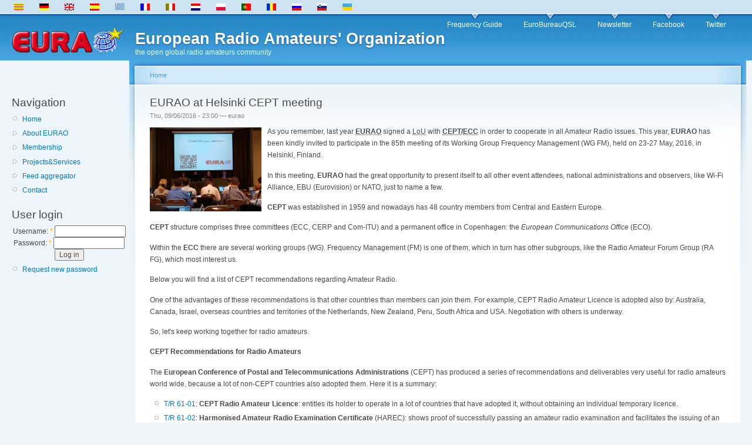

--- FILE ---
content_type: text/html; charset=utf-8
request_url: https://www.eurao.org/en/node/768
body_size: 4232
content:
<!DOCTYPE html PUBLIC "-//W3C//DTD XHTML 1.0 Strict//EN"
  "http://www.w3.org/TR/xhtml1/DTD/xhtml1-strict.dtd">
<html xmlns="http://www.w3.org/1999/xhtml" xml:lang="en" lang="en" dir="ltr">
  <head>
<meta http-equiv="Content-Type" content="text/html; charset=utf-8" />
    <title>EURAO at Helsinki CEPT meeting | European Radio Amateurs' Organization</title>
    <base href="https://www.eurao.org" />
    <meta http-equiv="Content-Type" content="text/html; charset=utf-8" />
<link rel="shortcut icon" href="/sites/default/files/favicon.ico" type="image/x-icon" />
    <link type="text/css" rel="stylesheet" media="all" href="/modules/aggregator/aggregator.css?J" />
<link type="text/css" rel="stylesheet" media="all" href="/modules/node/node.css?J" />
<link type="text/css" rel="stylesheet" media="all" href="/modules/poll/poll.css?J" />
<link type="text/css" rel="stylesheet" media="all" href="/modules/system/defaults.css?J" />
<link type="text/css" rel="stylesheet" media="all" href="/modules/system/system.css?J" />
<link type="text/css" rel="stylesheet" media="all" href="/modules/system/system-menus.css?J" />
<link type="text/css" rel="stylesheet" media="all" href="/modules/user/user.css?J" />
<link type="text/css" rel="stylesheet" media="all" href="/modules/forum/forum.css?J" />
<link type="text/css" rel="stylesheet" media="all" href="/sites/all/themes/garsam/style.css?J" />
<link type="text/css" rel="stylesheet" media="print" href="/sites/all/themes/garsam/print.css?J" />
        <!--[if lt IE 7]>
      <link type="text/css" rel="stylesheet" media="all" href="/sites/all/themes/garsam/fix-ie.css" />    <![endif]-->
  </head>
  <body class="sidebar-left">

<!-- Layout -->
  <div id="header-region" class="clear-block"><div id="block-block-1" class="clear-block block block-block">


  <div class="content"><ul><li class="ca first"><a href="/ca/node/768" class="language-link"><img src="/sites/all/modules/i18n/flags/ca.png"  class="language-icon" alt="Català" width="16" height="12" /> </a></li>
<li class="de"><a href="/de/node/768" class="language-link"><img src="/sites/all/modules/i18n/flags/de.png"  class="language-icon" alt="Deutsch" width="16" height="12" /> </a></li>
<li class="en active"><a href="/en/node/768" class="language-link active"><img src="/sites/all/modules/i18n/flags/en.png"  class="language-icon" alt="English" width="16" height="12" /> </a></li>
<li class="es"><a href="/es/node/774" class="language-link"><img src="/sites/all/modules/i18n/flags/es.png"  class="language-icon" alt="Español" width="16" height="12" /> </a></li>
<li class="el"><a href="/el/node/768" class="language-link"><img src="/sites/all/modules/i18n/flags/el.png"  class="language-icon" alt="Ελληνικά" width="16" height="12" /> </a></li>
<li class="fr"><a href="/fr/node/768" class="language-link"><img src="/sites/all/modules/i18n/flags/fr.png"  class="language-icon" alt="Français" width="16" height="12" /> </a></li>
<li class="it"><a href="/it/node/768" class="language-link"><img src="/sites/all/modules/i18n/flags/it.png"  class="language-icon" alt="Italiano" width="16" height="12" /> </a></li>
<li class="nl"><a href="/nl/node/768" class="language-link"><img src="/sites/all/modules/i18n/flags/nl.png"  class="language-icon" alt="Nederlands" width="16" height="12" /> </a></li>
<li class="pl"><a href="/pl/node/768" class="language-link"><img src="/sites/all/modules/i18n/flags/pl.png"  class="language-icon" alt="Polski" width="16" height="12" /> </a></li>
<li class="pt-pt"><a href="/pt/node/768" class="language-link"><img src="/sites/all/modules/i18n/flags/pt-pt.png"  class="language-icon" alt="Português" width="16" height="12" /> </a></li>
<li class="ro"><a href="/ro/node/768" class="language-link"><img src="/sites/all/modules/i18n/flags/ro.png"  class="language-icon" alt="Română" width="16" height="12" /> </a></li>
<li class="ru"><a href="/ru/node/768" class="language-link"><img src="/sites/all/modules/i18n/flags/ru.png"  class="language-icon" alt="Русский" width="16" height="12" /> </a></li>
<li class="sl"><a href="/sl/node/768" class="language-link"><img src="/sites/all/modules/i18n/flags/sl.png"  class="language-icon" alt="Slovenščina" width="16" height="12" /> </a></li>
<li class="uk last"><a href="/uk/node/768" class="language-link"><img src="/sites/all/modules/i18n/flags/uk.png"  class="language-icon" alt="Українська" width="16" height="12" /> </a></li>
</ul></div>
</div>
</div>

    <div id="wrapper">
    <div id="container" class="clear-block">

      <div id="header">
        <div id="logo-floater">
        <a href="/en" title="European Radio Amateurs&#039; Organization"><img src="/sites/default/files/logo.png" alt="European Radio Amateurs&#039; Organization" id="logo" /></a><div id="site_title"><h1><a href="/en" title="European Radio Amateurs&#039; Organization"><span>European Radio Amateurs&#039; Organization</span></a></h1><div id="slogan">the open global radio amateurs community</div>        </div></div>

                  <ul class="links primary-links"><li class="menu-634 first"><a href="https://www.eurao.org/efg/" title="">Frequency Guide</a></li>
<li class="menu-208"><a href="https://www.eurao.org/bureau/" title="the EURAO&#039;s QSL Bureaus Global Network">EuroBureauQSL</a></li>
<li class="menu-339"><a href="https://www.eurao.org/newsletter/" title="EURAO Newsletter collection">Newsletter</a></li>
<li class="menu-263"><a href="https://www.facebook.com/eurao" title="Facebook page">Facebook</a></li>
<li class="menu-478 last"><a href="https://twitter.com/eurao_" title="Twitter account">Twitter</a></li>
</ul>                                  
      </div> <!-- /header -->

              <div id="sidebar-left" class="sidebar">
                    <div id="block-user-1" class="clear-block block block-user">

  <h2>Navigation</h2>

  <div class="content"><ul class="menu"><li class="leaf first"><a href="/en" title="Home page">Home</a></li>
<li class="collapsed"><a href="/en/node/360" title="">About EURAO</a></li>
<li class="collapsed"><a href="/en/node/359" title="">Membership</a></li>
<li class="collapsed"><a href="/en/node/343" title="">Projects&amp;Services</a></li>
<li class="collapsed"><a href="/en/aggregator" title="">Feed aggregator</a></li>
<li class="leaf last"><a href="/en/contact" title="Contact form">Contact</a></li>
</ul></div>
</div>
<div id="block-user-0" class="clear-block block block-user">

  <h2>User login</h2>

  <div class="content"><form action="/en/node/768?destination=node%2F768"  accept-charset="UTF-8" method="post" id="user-login-form">
<div><div class="form-item" id="edit-name-wrapper">
 <label for="edit-name">Username: <span class="form-required" title="This field is required.">*</span></label>
 <input type="text" maxlength="60" name="name" id="edit-name" size="15" value="" class="form-text required" />
</div>
<div class="form-item" id="edit-pass-wrapper">
 <label for="edit-pass">Password: <span class="form-required" title="This field is required.">*</span></label>
 <input type="password" name="pass" id="edit-pass"  maxlength="60"  size="15"  class="form-text required" />
</div>
<input type="submit" name="op" id="edit-submit" value="Log in"  class="form-submit" />
<div class="item-list"><ul><li class="first last"><a href="/en/user/password" title="Request new password via e-mail.">Request new password</a></li>
</ul></div><input type="hidden" name="form_build_id" id="form-FwYidDJRBacyKCA6wOUKlhda9MBas5eYkmYLPo4ru6k" value="form-FwYidDJRBacyKCA6wOUKlhda9MBas5eYkmYLPo4ru6k"  />
<input type="hidden" name="form_id" id="edit-user-login-block" value="user_login_block"  />

</div></form>
</div>
</div>
        </div>
      
      <div id="center"><div id="squeeze"><div class="right-corner"><div class="left-corner">
          <div class="breadcrumb"><a href="/en">Home</a></div>                              <h2>EURAO at Helsinki CEPT meeting</h2>                                                  <div class="clear-block">
            <div id="node-768" class="node">



      <span class="submitted">Thu, 09/06/2016 - 23:00 — eurao</span>
  
  <div class="content clear-block">
    <p><a href="en/node/768"><img src="https://eurobureauqsl.org/images/helsinki-cept.jpg" ALT="Helsinki" title="CEPT/ECC/WGFM#85" WIDTH="190" height1="126" style="FLOAT: left; MARGIN: 3px 10px 5px 0px;" border="0" /></a> As you remember, last year <strong><acronym title="European Radio Amateurs' Organization">EURAO</acronym></strong> signed a <acronym title="Letter of Under&shy;stan&shy;ding">LoU</acronym> with <strong><acronym title="European Conference of Postal and Telecommunications Administrations">CEPT</acronym>/<acronym title="Electronic Communications Committee">ECC</acronym></strong> in order to cooperate in all Amateur Radio issues. This year, <strong>EURAO</strong> has been kindly invited to participate in the 85th meeting of its Working Group Frequency Management (WG FM), held on 23-27 May, 2016, in Helsinki, Finland.</p>
<p>In this meeting, <strong>EURAO</strong> had the great opportunity to present itself to all other event attendees, national administrations and observers, like Wi-Fi Alliance, EBU (Eurovision) or NATO, just to name a few.</p>
<p><strong>CEPT</strong> was established in 1959 and nowadays has 48 country members from Central and Eastern Europe. </p>
<p><strong>CEPT</strong> structure comprises three committees (ECC, CERP and Com-ITU) and a permanent office in Copenhagen: the <em>European Communications Office</em> (ECO). </p>
<p>Within the <strong>ECC</strong> there are several working groups (WG). Frequency Management (FM) is one of them, which in turn has other subgroups, like the Radio Amateur Forum Group (RA FG), which most interest us.</p>
<p>Below you will find a list of CEPT recommendations regarding Amateur Radio.</p>
<p>One of the advantages of these recommendations is that other countries than members can join them. For example, CEPT Radio Amateur Licence is adopted also by: Australia, Canada, Israel, overseas countries and territories of the Netherlands, New Zealand, Peru, South Africa and USA. Negotiation with others is underway.</p>
<p>So, let's keep working together for radio amateurs.</p>
<p><strong>CEPT Recommendations for Radio Amateurs</strong></p>
<p>The <strong>European Conference of Postal and Telecommunications Administrations</strong> (CEPT) has produced a series of recommendations and deliverables very useful for radio amateurs world wide, because a lot of non-CEPT countries also adopted them. Here it is a summary:</p>
<ul>
<li><a href="https://www.erodocdb.dk/Docs/doc98/official/pdf/TR6101.PDF">T/R 61-01</a>: <strong>CEPT Radio Amateur Licence</strong>: entitles its holder to operate in a lot of countries that have adopted it, without obtaining an individual temporary licence.
</li><li><a href="https://www.erodocdb.dk/Docs/doc98/official/pdf/TR6102.PDF">T/R 61-02</a>: <strong>Harmonised Amateur Radio Examination Certificate</strong> (HAREC): shows proof of successfully passing an amateur radio examination and facilitates the issuing of an individual licence in a different country.
</li><li><a href="https://www.erodocdb.dk/Docs/doc98/official/pdf/REC0506.PDF">ECC/REC(05)06</a>: <strong>CEPT Novice Radio Amateur Licence</strong>: similar to T/R 61-01, but for novice licences (medium level).
</li><li><a href="https://www.erodocdb.dk/Docs/doc98/official/pdf/REC1405.PDF">ECC/REC(14)05</a>: <strong>Amateur Radio Licence Examinations for Persons with Disabilities</strong>: with the same syllabus of T/R 61-02, this claims for different facilities depending on the kind of disability.
</li></ul>
<p>There are also two documents, <a href="https://www.erodocdb.dk/Docs/doc98/official/pdf/ERCREP032.PDF">ERC Report 32</a> and <a href="https://www.erodocdb.dk/Docs/doc98/official/pdf/ECCREP089.PDF">ECC Report 89</a>, describing the syllabus examinations for the novice and entry-class licences and a new website devoted to Radio Amateurs and CEPT task: <a href="https://www.cept.org/ecc/topics/radio-amateurs/">https://www.cept.org/ecc/topics/radio-amateurs/</a></p>
  </div>

  <div class="clear-block">
    <div class="meta">
          <div class="terms"><ul class="links inline"><li class="taxonomy_term_22 first last"><a href="/en/taxonomy/term/22" rel="tag" title="">CEPT</a></li>
</ul></div>
        </div>

          <div class="links"><ul class="links inline"><li class="comment_forbidden first"><span><a href="/en/user/login?destination=comment%2Freply%2F768%23comment-form">Login</a> to post comments</span></li>
<li class="node_translation_es last"><a href="/es/node/774" title="EURAO en la reunión de la CEPT de Helsinki " class="translation-link"><img src="/sites/all/modules/i18n/flags/es.png"  class="language-icon" alt="Español" width="16" height="12" /> Español</a></li>
</ul></div>
      </div>

</div>
          </div>
                    <div id="footer"></div>
      </div></div></div></div> <!-- /.left-corner, /.right-corner, /#squeeze, /#center -->

      
    </div> <!-- /container -->
  </div>
<!-- /layout -->

  <script type="text/javascript">
var gaJsHost = (("https:" == document.location.protocol) ? "https://ssl." : "http://www.");
document.write(unescape("%3Cscript src='" + gaJsHost + "google-analytics.com/ga.js' type='text/javascript'%3E%3C/script%3E"));
</script>
<script type="text/javascript">
var pageTracker = _gat._getTracker("UA-302322-6");
pageTracker._trackPageview();
</script>
  </body>
</html>
